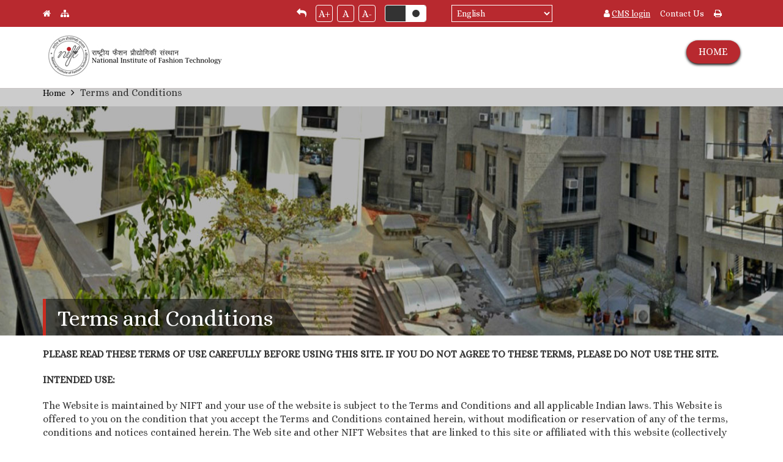

--- FILE ---
content_type: text/html; charset=UTF-8
request_url: https://www.nift.ac.in/raebareli/termsandcondition
body_size: 49420
content:


<!-- THEME DEBUG -->
<!-- THEME HOOK: 'html' -->
<!-- FILE NAME SUGGESTIONS:
   * html--node--115.html.twig
   * html--node--%.html.twig
   x html--node.html.twig
   * html.html.twig
-->
<!-- BEGIN OUTPUT from 'sites/raebareli/themes/nift/templates/system/html--node.html.twig' -->
<!DOCTYPE html>
<html lang="en" dir="ltr" prefix="content: http://purl.org/rss/1.0/modules/content/  dc: http://purl.org/dc/terms/  foaf: http://xmlns.com/foaf/0.1/  og: http://ogp.me/ns#  rdfs: http://www.w3.org/2000/01/rdf-schema#  schema: http://schema.org/  sioc: http://rdfs.org/sioc/ns#  sioct: http://rdfs.org/sioc/types#  skos: http://www.w3.org/2004/02/skos/core#  xsd: http://www.w3.org/2001/XMLSchema# ">
  <head>
    <meta charset="utf-8">
    <meta name="description" content="">
    <meta name="viewport" content="width=device-width, initial-scale=1">

    <meta charset="utf-8" />
<script>(function(i,s,o,g,r,a,m){i["GoogleAnalyticsObject"]=r;i[r]=i[r]||function(){(i[r].q=i[r].q||[]).push(arguments)},i[r].l=1*new Date();a=s.createElement(o),m=s.getElementsByTagName(o)[0];a.async=1;a.src=g;m.parentNode.insertBefore(a,m)})(window,document,"script","https://www.google-analytics.com/analytics.js","ga");ga("create", "UA-110879801-1", {"cookieDomain":"auto"});ga("set", "anonymizeIp", true);ga("send", "pageview");</script>
<meta name="Generator" content="Drupal 8 (https://www.drupal.org)" />
<meta name="MobileOptimized" content="width" />
<meta name="HandheldFriendly" content="true" />
<meta name="viewport" content="width=device-width, initial-scale=1.0" />
<link rel="shortcut icon" href="/raebareli/sites/raebareli/files/favicon.png" type="image/png" />
<link rel="alternate" hreflang="en" href="https://www.nift.ac.in/raebareli/termsandcondition" />
<link rel="alternate" hreflang="hi" href="https://www.nift.ac.in/raebareli/hi/termsandcondition" />
<link rel="canonical" href="/raebareli/srinagar/kannur/patna/patna/chennai/kangra/gandhinagar/shillong/shillong/shillong/chennai/kangra/jodhpur/bhopal/kannur/chennai/kangra/gandhinagar/delhi/kannur/bengaluru/delhi/termsandcondition" />
<link rel="shortlink" href="/raebareli/srinagar/kannur/patna/patna/chennai/kangra/gandhinagar/shillong/shillong/shillong/chennai/kangra/jodhpur/bhopal/kannur/chennai/kangra/gandhinagar/delhi/kannur/bengaluru/delhi/node/115" />
<link rel="revision" href="/raebareli/srinagar/kannur/patna/patna/chennai/kangra/gandhinagar/shillong/shillong/shillong/chennai/kangra/jodhpur/bhopal/kannur/chennai/kangra/gandhinagar/delhi/kannur/bengaluru/delhi/termsandcondition" />

    <title>Terms and Conditions | Raebareli</title>
    <link rel="apple-touch-icon" href="apple-touch-icon.png">

    <link rel="stylesheet" href="/raebareli/core/themes/stable/css/system/components/ajax-progress.module.css?t5aefh" media="all" />
<link rel="stylesheet" href="/raebareli/core/themes/stable/css/system/components/align.module.css?t5aefh" media="all" />
<link rel="stylesheet" href="/raebareli/core/themes/stable/css/system/components/autocomplete-loading.module.css?t5aefh" media="all" />
<link rel="stylesheet" href="/raebareli/core/themes/stable/css/system/components/fieldgroup.module.css?t5aefh" media="all" />
<link rel="stylesheet" href="/raebareli/core/themes/stable/css/system/components/container-inline.module.css?t5aefh" media="all" />
<link rel="stylesheet" href="/raebareli/core/themes/stable/css/system/components/clearfix.module.css?t5aefh" media="all" />
<link rel="stylesheet" href="/raebareli/core/themes/stable/css/system/components/details.module.css?t5aefh" media="all" />
<link rel="stylesheet" href="/raebareli/core/themes/stable/css/system/components/hidden.module.css?t5aefh" media="all" />
<link rel="stylesheet" href="/raebareli/core/themes/stable/css/system/components/item-list.module.css?t5aefh" media="all" />
<link rel="stylesheet" href="/raebareli/core/themes/stable/css/system/components/js.module.css?t5aefh" media="all" />
<link rel="stylesheet" href="/raebareli/core/themes/stable/css/system/components/nowrap.module.css?t5aefh" media="all" />
<link rel="stylesheet" href="/raebareli/core/themes/stable/css/system/components/position-container.module.css?t5aefh" media="all" />
<link rel="stylesheet" href="/raebareli/core/themes/stable/css/system/components/progress.module.css?t5aefh" media="all" />
<link rel="stylesheet" href="/raebareli/core/themes/stable/css/system/components/reset-appearance.module.css?t5aefh" media="all" />
<link rel="stylesheet" href="/raebareli/core/themes/stable/css/system/components/resize.module.css?t5aefh" media="all" />
<link rel="stylesheet" href="/raebareli/core/themes/stable/css/system/components/sticky-header.module.css?t5aefh" media="all" />
<link rel="stylesheet" href="/raebareli/core/themes/stable/css/system/components/system-status-counter.css?t5aefh" media="all" />
<link rel="stylesheet" href="/raebareli/core/themes/stable/css/system/components/system-status-report-counters.css?t5aefh" media="all" />
<link rel="stylesheet" href="/raebareli/core/themes/stable/css/system/components/system-status-report-general-info.css?t5aefh" media="all" />
<link rel="stylesheet" href="/raebareli/core/themes/stable/css/system/components/tabledrag.module.css?t5aefh" media="all" />
<link rel="stylesheet" href="/raebareli/core/themes/stable/css/system/components/tablesort.module.css?t5aefh" media="all" />
<link rel="stylesheet" href="/raebareli/core/themes/stable/css/system/components/tree-child.module.css?t5aefh" media="all" />
<link rel="stylesheet" href="/raebareli/modules/contrib/lang_dropdown/css/lang_dropdown.css?t5aefh" media="all" />
<link rel="stylesheet" href="/raebareli/sites/raebareli/themes/nift/css/base/vendor.css?t5aefh" media="all" />
<link rel="stylesheet" href="/raebareli/sites/raebareli/themes/nift/css/base/main.css?t5aefh" media="all" />
<link rel="stylesheet" href="/raebareli/sites/raebareli/themes/nift/css/base/styles.css?t5aefh" media="all" />
<link rel="stylesheet" href="https://maxcdn.bootstrapcdn.com/font-awesome/4.7.0/css/font-awesome.min.css" media="all" />

    
<!--[if lte IE 8]>
<script src="/raebareli/core/assets/vendor/html5shiv/html5shiv.min.js?v=3.7.3"></script>
<![endif]-->

  </head>
  <body class = "body_class">
        <a href="#main-content" class="visually-hidden focusable">
      Skip to main content
    </a>
    
    

<!-- THEME DEBUG -->
<!-- THEME HOOK: 'page' -->
<!-- FILE NAME SUGGESTIONS:
   * page--termsandcondition.html.twig
   * page--node--115.html.twig
   * page--node--%.html.twig
   x page--node.html.twig
   * page.html.twig
-->
<!-- BEGIN OUTPUT from 'sites/raebareli/themes/nift/templates/system/page--node.html.twig' -->
<div id="content" class="nift-main-container container-fluid">
	<header>
		

<!-- THEME DEBUG -->
<!-- THEME HOOK: 'region' -->
<!-- FILE NAME SUGGESTIONS:
   x region--cmsheader.html.twig
   * region.html.twig
-->
<!-- BEGIN OUTPUT from 'sites/raebareli/themes/nift/templates/system/region--cmsheader.html.twig' -->
                <div class="section-container header-top container-fluid">
                <div class="container">
                    <div class="row header-top-row">

                    

<!-- THEME DEBUG -->
<!-- THEME HOOK: 'block' -->
<!-- FILE NAME SUGGESTIONS:
   * block--micrositeheadercontactblock.html.twig
   * block--nift-microsite-header-contact-block.html.twig
   * block--microsite-blocks.html.twig
   x block.html.twig
-->
<!-- BEGIN OUTPUT from 'core/themes/stable/templates/block/block.html.twig' -->
<div id="block-micrositeheadercontactblock">
  
    
      

<!-- THEME DEBUG -->
<!-- THEME HOOK: 'microsite_header_contact_block' -->
<!-- BEGIN OUTPUT from 'modules/custom/microsite_blocks/templates/block--microsite-header-contact.html.twig' -->
<div class="col-md-4 col-xs-1">
	<div class="info-section">
		<a href="/"><i class="fa fa-home" aria-hidden="true"></i></a><a class="hidden-sm hidden-xs"  href="#"><i class="fa fa-sitemap" aria-hidden="true"></i></a>
	</div>
</div>
<!-- END OUTPUT from 'modules/custom/microsite_blocks/templates/block--microsite-header-contact.html.twig' -->


  </div>

<!-- END OUTPUT from 'core/themes/stable/templates/block/block.html.twig' -->



<!-- THEME DEBUG -->
<!-- THEME HOOK: 'block' -->
<!-- FILE NAME SUGGESTIONS:
   * block--visibilityoptionsblock.html.twig
   * block--nift-visibility-options-block.html.twig
   * block--nift-blocks.html.twig
   x block.html.twig
-->
<!-- BEGIN OUTPUT from 'core/themes/stable/templates/block/block.html.twig' -->
<div id="block-visibilityoptionsblock">
  
    
      

<!-- THEME DEBUG -->
<!-- THEME HOOK: 'visibility_options_block' -->
<!-- BEGIN OUTPUT from 'modules/custom/nift_blocks_13-11-2017/templates/block--visibility-options.html.twig' -->

<div class="col-md-3 font-resize-sec-main">
	<div class="font-resize-sec">
		<div class="dropdown language-dropdown visible-sm">
                                    <button class="btn btn-primary dropdown-toggle" type="button" data-toggle="dropdown">Language <span class="caret"></span></button>
                                    <ul class="dropdown-menu">
                                        <li><a href="javascript:void(0)">English</a></li>
                                        <li><a href="javascript:void(0)">Hindi</a></li>
                                    </ul>
                                </div>
                                <a href="#pos-element" class="replay-ic hidden-sm"><i class="fa fa-reply" aria-hidden="true"></i></a>
                                <div class="font_size_custom">
                                    <a href="javascript:void(0)" class="increase">A+</a> 
	                                <a href="javascript:void(0)" class="resetMe">A</a> 
	                                <a href="javascript:void(0)" class="decrease">A-</a>
                                </div>
                                <div class="toggle-button">
                                    <input id="toggle-one" type="checkbox" checked="checked" data-toggle="toggle" data-on="<i class='fa fa-circle' aria-hidden='true'></i>" data-off="<i class='fa fa-circle' aria-hidden='true'></i>">
                                </div>
    </div>
    <div class="lan-mob"><i class="fa fa-globe" aria-hidden="true"></i></div>
</div>
<!-- END OUTPUT from 'modules/custom/nift_blocks_13-11-2017/templates/block--visibility-options.html.twig' -->


  </div>

<!-- END OUTPUT from 'core/themes/stable/templates/block/block.html.twig' -->



<!-- THEME DEBUG -->
<!-- THEME HOOK: 'block' -->
<!-- FILE NAME SUGGESTIONS:
   * block--languagedropdownswitcher.html.twig
   * block--language-dropdown-block--language-interface.html.twig
   * block--language-dropdown-block.html.twig
   x block--lang-dropdown.html.twig
   * block.html.twig
-->
<!-- BEGIN OUTPUT from 'sites/raebareli/themes/nift/templates/blocks/block--lang-dropdown.html.twig' -->
<div class="dropdown language-dropdown">
  
    
      

<!-- THEME DEBUG -->
<!-- THEME HOOK: 'form' -->
<!-- BEGIN OUTPUT from 'core/themes/stable/templates/form/form.html.twig' -->
<form class="lang-dropdown-form lang_dropdown_form language_interface" id="lang_dropdown_form_691ad6e68f1fd" data-drupal-selector="lang-dropdown-form" action="/raebareli/termsandcondition" method="post" accept-charset="UTF-8">
  

<!-- THEME DEBUG -->
<!-- THEME HOOK: 'form_element' -->
<!-- BEGIN OUTPUT from 'core/themes/stable/templates/form/form-element.html.twig' -->
<div class="js-form-item form-item js-form-type-select form-item-lang-dropdown-select js-form-item-lang-dropdown-select form-no-label">
      

<!-- THEME DEBUG -->
<!-- THEME HOOK: 'form_element_label' -->
<!-- BEGIN OUTPUT from 'core/themes/stable/templates/form/form-element-label.html.twig' -->
<label for="edit-lang-dropdown-select" class="visually-hidden">Select your language</label>
<!-- END OUTPUT from 'core/themes/stable/templates/form/form-element-label.html.twig' -->


        

<!-- THEME DEBUG -->
<!-- THEME HOOK: 'select' -->
<!-- BEGIN OUTPUT from 'core/themes/stable/templates/form/select.html.twig' -->
<select style="width:165px" class="lang-dropdown-select-element form-select" id="lang-dropdown-select-691ad6e68f1fd" data-drupal-selector="edit-lang-dropdown-select" name="lang_dropdown_select"><option value="en" selected="selected">English</option><option value="hi">हिंदी	</option><option value="te">తెలుగు</option><option value="bn">বাঙালি</option><option value="gu">ગુજરાતી</option><option value="kn">ಕನ್ನಡ</option><option value="ml">മലയാളം</option><option value="mr">मराठी</option><option value="ta">தமிழ்</option><option value="ur">اردو</option></select>
<!-- END OUTPUT from 'core/themes/stable/templates/form/select.html.twig' -->


        </div>

<!-- END OUTPUT from 'core/themes/stable/templates/form/form-element.html.twig' -->



<!-- THEME DEBUG -->
<!-- THEME HOOK: 'input__hidden' -->
<!-- FILE NAME SUGGESTIONS:
   * input--hidden.html.twig
   x input.html.twig
-->
<!-- BEGIN OUTPUT from 'core/themes/stable/templates/form/input.html.twig' -->
<input data-drupal-selector="edit-en" type="hidden" name="en" value="/raebareli/srinagar/kannur/patna/patna/chennai/kangra/gandhinagar/shillong/shillong/shillong/chennai/kangra/jodhpur/bhopal/kannur/chennai/kangra/gandhinagar/delhi/kannur/bengaluru/delhi/termsandcondition" />

<!-- END OUTPUT from 'core/themes/stable/templates/form/input.html.twig' -->



<!-- THEME DEBUG -->
<!-- THEME HOOK: 'input__hidden' -->
<!-- FILE NAME SUGGESTIONS:
   * input--hidden.html.twig
   x input.html.twig
-->
<!-- BEGIN OUTPUT from 'core/themes/stable/templates/form/input.html.twig' -->
<input data-drupal-selector="edit-hi" type="hidden" name="hi" value="/raebareli/srinagar/kannur/patna/patna/chennai/kangra/gandhinagar/shillong/shillong/shillong/chennai/kangra/jodhpur/bhopal/kannur/chennai/kangra/gandhinagar/delhi/kannur/bengaluru/delhi/hi/termsandcondition" />

<!-- END OUTPUT from 'core/themes/stable/templates/form/input.html.twig' -->



<!-- THEME DEBUG -->
<!-- THEME HOOK: 'input__hidden' -->
<!-- FILE NAME SUGGESTIONS:
   * input--hidden.html.twig
   x input.html.twig
-->
<!-- BEGIN OUTPUT from 'core/themes/stable/templates/form/input.html.twig' -->
<input data-drupal-selector="edit-te" type="hidden" name="te" value="/raebareli/srinagar/kannur/patna/patna/chennai/kangra/gandhinagar/shillong/shillong/shillong/chennai/kangra/jodhpur/bhopal/kannur/chennai/kangra/gandhinagar/delhi/kannur/bengaluru/delhi/te/node/115" />

<!-- END OUTPUT from 'core/themes/stable/templates/form/input.html.twig' -->



<!-- THEME DEBUG -->
<!-- THEME HOOK: 'input__hidden' -->
<!-- FILE NAME SUGGESTIONS:
   * input--hidden.html.twig
   x input.html.twig
-->
<!-- BEGIN OUTPUT from 'core/themes/stable/templates/form/input.html.twig' -->
<input data-drupal-selector="edit-bn" type="hidden" name="bn" value="/raebareli/srinagar/kannur/patna/patna/chennai/kangra/gandhinagar/shillong/shillong/shillong/chennai/kangra/jodhpur/bhopal/kannur/chennai/kangra/gandhinagar/delhi/kannur/bengaluru/delhi/bn/node/115" />

<!-- END OUTPUT from 'core/themes/stable/templates/form/input.html.twig' -->



<!-- THEME DEBUG -->
<!-- THEME HOOK: 'input__hidden' -->
<!-- FILE NAME SUGGESTIONS:
   * input--hidden.html.twig
   x input.html.twig
-->
<!-- BEGIN OUTPUT from 'core/themes/stable/templates/form/input.html.twig' -->
<input data-drupal-selector="edit-gu" type="hidden" name="gu" value="/raebareli/srinagar/kannur/patna/patna/chennai/kangra/gandhinagar/shillong/shillong/shillong/chennai/kangra/jodhpur/bhopal/kannur/chennai/kangra/gandhinagar/delhi/kannur/bengaluru/delhi/gu/node/115" />

<!-- END OUTPUT from 'core/themes/stable/templates/form/input.html.twig' -->



<!-- THEME DEBUG -->
<!-- THEME HOOK: 'input__hidden' -->
<!-- FILE NAME SUGGESTIONS:
   * input--hidden.html.twig
   x input.html.twig
-->
<!-- BEGIN OUTPUT from 'core/themes/stable/templates/form/input.html.twig' -->
<input data-drupal-selector="edit-kn" type="hidden" name="kn" value="/raebareli/srinagar/kannur/patna/patna/chennai/kangra/gandhinagar/shillong/shillong/shillong/chennai/kangra/jodhpur/bhopal/kannur/chennai/kangra/gandhinagar/delhi/kannur/bengaluru/delhi/kn/node/115" />

<!-- END OUTPUT from 'core/themes/stable/templates/form/input.html.twig' -->



<!-- THEME DEBUG -->
<!-- THEME HOOK: 'input__hidden' -->
<!-- FILE NAME SUGGESTIONS:
   * input--hidden.html.twig
   x input.html.twig
-->
<!-- BEGIN OUTPUT from 'core/themes/stable/templates/form/input.html.twig' -->
<input data-drupal-selector="edit-ml" type="hidden" name="ml" value="/raebareli/srinagar/kannur/patna/patna/chennai/kangra/gandhinagar/shillong/shillong/shillong/chennai/kangra/jodhpur/bhopal/kannur/chennai/kangra/gandhinagar/delhi/kannur/bengaluru/delhi/ml/node/115" />

<!-- END OUTPUT from 'core/themes/stable/templates/form/input.html.twig' -->



<!-- THEME DEBUG -->
<!-- THEME HOOK: 'input__hidden' -->
<!-- FILE NAME SUGGESTIONS:
   * input--hidden.html.twig
   x input.html.twig
-->
<!-- BEGIN OUTPUT from 'core/themes/stable/templates/form/input.html.twig' -->
<input data-drupal-selector="edit-mr" type="hidden" name="mr" value="/raebareli/srinagar/kannur/patna/patna/chennai/kangra/gandhinagar/shillong/shillong/shillong/chennai/kangra/jodhpur/bhopal/kannur/chennai/kangra/gandhinagar/delhi/kannur/bengaluru/delhi/mr/node/115" />

<!-- END OUTPUT from 'core/themes/stable/templates/form/input.html.twig' -->



<!-- THEME DEBUG -->
<!-- THEME HOOK: 'input__hidden' -->
<!-- FILE NAME SUGGESTIONS:
   * input--hidden.html.twig
   x input.html.twig
-->
<!-- BEGIN OUTPUT from 'core/themes/stable/templates/form/input.html.twig' -->
<input data-drupal-selector="edit-ta" type="hidden" name="ta" value="/raebareli/srinagar/kannur/patna/patna/chennai/kangra/gandhinagar/shillong/shillong/shillong/chennai/kangra/jodhpur/bhopal/kannur/chennai/kangra/gandhinagar/delhi/kannur/bengaluru/delhi/ta/node/115" />

<!-- END OUTPUT from 'core/themes/stable/templates/form/input.html.twig' -->



<!-- THEME DEBUG -->
<!-- THEME HOOK: 'input__hidden' -->
<!-- FILE NAME SUGGESTIONS:
   * input--hidden.html.twig
   x input.html.twig
-->
<!-- BEGIN OUTPUT from 'core/themes/stable/templates/form/input.html.twig' -->
<input data-drupal-selector="edit-ur" type="hidden" name="ur" value="/raebareli/srinagar/kannur/patna/patna/chennai/kangra/gandhinagar/shillong/shillong/shillong/chennai/kangra/jodhpur/bhopal/kannur/chennai/kangra/gandhinagar/delhi/kannur/bengaluru/delhi/ur/node/115" />

<!-- END OUTPUT from 'core/themes/stable/templates/form/input.html.twig' -->

<noscript><div>

<!-- THEME DEBUG -->
<!-- THEME HOOK: 'input__submit' -->
<!-- FILE NAME SUGGESTIONS:
   * input--submit.html.twig
   x input.html.twig
-->
<!-- BEGIN OUTPUT from 'core/themes/stable/templates/form/input.html.twig' -->
<input data-drupal-selector="edit-submit" type="submit" id="edit-submit" name="op" value="Go" class="button js-form-submit form-submit" />

<!-- END OUTPUT from 'core/themes/stable/templates/form/input.html.twig' -->

</div></noscript>

<!-- THEME DEBUG -->
<!-- THEME HOOK: 'input__hidden' -->
<!-- FILE NAME SUGGESTIONS:
   * input--hidden.html.twig
   x input.html.twig
-->
<!-- BEGIN OUTPUT from 'core/themes/stable/templates/form/input.html.twig' -->
<input data-drupal-selector="form-awkah7fon2a1j1obcwzbaymuunl-bhjweh7vku-dt50" type="hidden" name="form_build_id" value="form-aWkAH7FoN2a1j1OBCWZBaYmUunl-bHJweh7vku-dt50" />

<!-- END OUTPUT from 'core/themes/stable/templates/form/input.html.twig' -->



<!-- THEME DEBUG -->
<!-- THEME HOOK: 'input__hidden' -->
<!-- FILE NAME SUGGESTIONS:
   * input--hidden.html.twig
   x input.html.twig
-->
<!-- BEGIN OUTPUT from 'core/themes/stable/templates/form/input.html.twig' -->
<input data-drupal-selector="edit-lang-dropdown-form" type="hidden" name="form_id" value="lang_dropdown_form" />

<!-- END OUTPUT from 'core/themes/stable/templates/form/input.html.twig' -->


</form>

<!-- END OUTPUT from 'core/themes/stable/templates/form/form.html.twig' -->


  </div>

<!-- END OUTPUT from 'sites/raebareli/themes/nift/templates/blocks/block--lang-dropdown.html.twig' -->



<!-- THEME DEBUG -->
<!-- THEME HOOK: 'block' -->
<!-- FILE NAME SUGGESTIONS:
   * block--cmsoptionsblock.html.twig
   * block--nift-cms-options-block.html.twig
   * block--nift-blocks.html.twig
   x block.html.twig
-->
<!-- BEGIN OUTPUT from 'core/themes/stable/templates/block/block.html.twig' -->
<div id="block-cmsoptionsblock">
  
    
      

<!-- THEME DEBUG -->
<!-- THEME HOOK: 'cms_options_block' -->
<!-- BEGIN OUTPUT from 'modules/custom/nift_blocks_13-11-2017/templates/block--cms-options.html.twig' -->
<div class="col-md-3 hidden-sm hidden-xs">
	<div class="hd-top-contact-sec">

		<a href="/user/login" target="_blank" class="login-link">
      		<i class="fa fa-user" aria-hidden="true"></i> <span>CMS login</span>
        </a>
		        <a href="contactus">Contact Us</a>
		        <a href="javascript:void(0)" onclick="print_content()"><i class="fa fa-print" aria-hidden="true"></i></a>
    </div>
</div>
<!-- END OUTPUT from 'modules/custom/nift_blocks_13-11-2017/templates/block--cms-options.html.twig' -->


  </div>

<!-- END OUTPUT from 'core/themes/stable/templates/block/block.html.twig' -->


                        
                  </div>
               </div>
            </div>
    
<!-- END OUTPUT from 'sites/raebareli/themes/nift/templates/system/region--cmsheader.html.twig' -->


		

<!-- THEME DEBUG -->
<!-- THEME HOOK: 'region' -->
<!-- FILE NAME SUGGESTIONS:
   x region--header.html.twig
   * region.html.twig
-->
<!-- BEGIN OUTPUT from 'sites/raebareli/themes/nift/templates/system/region--header.html.twig' -->
                <div id="header-menu"  class="section-container header-menu container-fluid">
            <div class="container">
                <div class="row main-header-row top_header">
                    

<!-- THEME DEBUG -->
<!-- THEME HOOK: 'block' -->
<!-- FILE NAME SUGGESTIONS:
   * block--nift-branding.html.twig
   x block--system-branding-block.html.twig
   * block--system.html.twig
   * block.html.twig
-->
<!-- BEGIN OUTPUT from 'sites/raebareli/themes/nift/templates/blocks/block--system-branding-block.html.twig' -->
<div id="block-nift-branding">
  
    
      <div class="col-md-3 brand-logo campus-title">
              <a href="/raebareli/" title="Home" rel="home">
          <img class="img-responsive" src="/raebareli/sites/raebareli/themes/nift/logo.svg" alt="Home"/>
        </a>
                        </div>
    <div class="pull-right"><a href="/" class="button-red button-red-home">HOME</a></div>
    </div>

<!-- END OUTPUT from 'sites/raebareli/themes/nift/templates/blocks/block--system-branding-block.html.twig' -->


                </div>
            </div>
        </div>
    
<!-- END OUTPUT from 'sites/raebareli/themes/nift/templates/system/region--header.html.twig' -->


	</header>
	
	

<!-- THEME DEBUG -->
<!-- THEME HOOK: 'region' -->
<!-- FILE NAME SUGGESTIONS:
   x region--nodecontent.html.twig
   * region.html.twig
-->
<!-- BEGIN OUTPUT from 'sites/raebareli/themes/nift/templates/system/region--nodecontent.html.twig' -->
                <div class="content-container">
            <div class="section-container container-fluid">
                

<!-- THEME DEBUG -->
<!-- THEME HOOK: 'block' -->
<!-- FILE NAME SUGGESTIONS:
   * block--breadcrumbs-5.html.twig
   * block--system-breadcrumb-block.html.twig
   * block--system.html.twig
   x block.html.twig
-->
<!-- BEGIN OUTPUT from 'core/themes/stable/templates/block/block.html.twig' -->
<div id="block-breadcrumbs-5">
  
    
      

<!-- THEME DEBUG -->
<!-- THEME HOOK: 'breadcrumb' -->
<!-- BEGIN OUTPUT from 'sites/raebareli/themes/nift/templates/system/breadcrumb.html.twig' -->
   
    
	<div class="breadcrumbs">
		<div class="container">
			<h2 id="system-breadcrumb" class="visually-hidden">Breadcrumb</h2>
			<ol class="breadcrumb">
									<li>
													<a href="/raebareli/">Home</a>
						          			</li>
        							<li>
						              				Terms and Conditions
            			          			</li>
        		        	</ol>
        </div>
      </div>

<!-- END OUTPUT from 'sites/raebareli/themes/nift/templates/system/breadcrumb.html.twig' -->


  </div>

<!-- END OUTPUT from 'core/themes/stable/templates/block/block.html.twig' -->



<!-- THEME DEBUG -->
<!-- THEME HOOK: 'block' -->
<!-- FILE NAME SUGGESTIONS:
   * block--pagetitle-5.html.twig
   * block--page-title-block.html.twig
   * block--core.html.twig
   x block.html.twig
-->
<!-- BEGIN OUTPUT from 'core/themes/stable/templates/block/block.html.twig' -->
<div id="block-pagetitle-5">
  
    
      

<!-- THEME DEBUG -->
<!-- THEME HOOK: 'page_title' -->
<!-- BEGIN OUTPUT from 'sites/raebareli/themes/nift/templates/content/page-title.html.twig' -->
        <div class="banner-alt">
        <img class="img-responsive" src="/sites/raebareli/themes/nift/images/banner-static-page.jpg">
        <div class="container">
        
                            <div class="banner-title">
                    <h3>

<!-- THEME DEBUG -->
<!-- THEME HOOK: 'field' -->
<!-- FILE NAME SUGGESTIONS:
   * field--node--title--page.html.twig
   x field--node--title.html.twig
   * field--node--page.html.twig
   * field--title.html.twig
   * field--string.html.twig
   * field.html.twig
-->
<!-- BEGIN OUTPUT from 'core/themes/stable/templates/field/field--node--title.html.twig' -->
<span property="schema:name">Terms and Conditions</span>

<!-- END OUTPUT from 'core/themes/stable/templates/field/field--node--title.html.twig' -->

</h3>
                </div>
                    
        </div>
    </div>

<!-- END OUTPUT from 'sites/raebareli/themes/nift/templates/content/page-title.html.twig' -->


  </div>

<!-- END OUTPUT from 'core/themes/stable/templates/block/block.html.twig' -->



<!-- THEME DEBUG -->
<!-- THEME HOOK: 'block' -->
<!-- FILE NAME SUGGESTIONS:
   * block--mainpagecontent-4.html.twig
   * block--system-main-block.html.twig
   * block--system.html.twig
   x block.html.twig
-->
<!-- BEGIN OUTPUT from 'core/themes/stable/templates/block/block.html.twig' -->
<div id="block-mainpagecontent-4">
  
    
      

<!-- THEME DEBUG -->
<!-- THEME HOOK: 'node' -->
<!-- FILE NAME SUGGESTIONS:
   * node--termsandcondition.html.twig
   * node--115--full.html.twig
   * node--115.html.twig
   x node--page--full.html.twig
   * node--page.html.twig
   * node--full.html.twig
   * node.html.twig
-->
<!-- BEGIN OUTPUT from 'sites/raebareli/themes/nift/templates/node/node--page--full.html.twig' -->
    
    <div data-history-node-id="115" role="article" about="/raebareli/srinagar/kannur/patna/patna/chennai/kangra/gandhinagar/shillong/shillong/shillong/chennai/kangra/jodhpur/bhopal/kannur/chennai/kangra/gandhinagar/delhi/kannur/bengaluru/delhi/termsandcondition" typeof="schema:WebPage" class="container">

        <div class="static-content">
            

<!-- THEME DEBUG -->
<!-- THEME HOOK: 'field' -->
<!-- FILE NAME SUGGESTIONS:
   * field--node--body--page.html.twig
   * field--node--body.html.twig
   * field--node--page.html.twig
   * field--body.html.twig
   * field--text-with-summary.html.twig
   x field.html.twig
-->
<!-- BEGIN OUTPUT from 'core/themes/stable/templates/field/field.html.twig' -->

            <div property="schema:text"><p><strong>PLEASE READ THESE TERMS OF USE CAREFULLY BEFORE USING THIS SITE. IF YOU DO NOT AGREE TO THESE TERMS, PLEASE DO NOT USE THE SITE.</strong></p>

<p><strong>INTENDED USE: </strong></p>

<p>The Website is maintained by NIFT and your use of the website is subject to the Terms and Conditions and all applicable Indian laws. This Website is offered to you on the condition that you accept the Terms and Conditions contained herein, without modification or reservation of any of the terms, conditions and notices contained herein. The Web site and other NIFT Websites that are linked to this site or affiliated with this website (collectively "the Site") and all the information, communications, software, scripting, photos, text, video, graphics, music, sounds, images and other materials and services found on the website (collectively "Content"), is intended for the lawful use of NIFT Community, prospective Students, Employees and members of the general public. The Website is controlled and operated in whole and/or in part by NIFT through its Web Site Coordinator(s) from its different Centers within India. NIFT makes no representation that these materials are appropriate or available for use in other locations. Those who access the Website from other locations do so at their own risk and are responsible for compliance with applicable local laws. Visitors acknowledge that in the larger interest of technical and content security, NIFT reserves the right in its sole discretion to refuse or terminate access to the website by any person at any time without assigning any cause.</p>
</div>
      
<!-- END OUTPUT from 'core/themes/stable/templates/field/field.html.twig' -->


        </div>

    </div>
<!-- END OUTPUT from 'sites/raebareli/themes/nift/templates/node/node--page--full.html.twig' -->


  </div>

<!-- END OUTPUT from 'core/themes/stable/templates/block/block.html.twig' -->


            </div>
        </div>
    
<!-- END OUTPUT from 'sites/raebareli/themes/nift/templates/system/region--nodecontent.html.twig' -->


    
	<footer>
	    

<!-- THEME DEBUG -->
<!-- THEME HOOK: 'region' -->
<!-- FILE NAME SUGGESTIONS:
   x region--footer.html.twig
   * region.html.twig
-->
<!-- BEGIN OUTPUT from 'sites/raebareli/themes/nift/templates/system/region--footer.html.twig' -->
                <div class="section-container footer container-fluid">
            <div class="container">
                <div class="row">
                    

<!-- THEME DEBUG -->
<!-- THEME HOOK: 'block' -->
<!-- FILE NAME SUGGESTIONS:
   x block--footeraddress.html.twig
   * block--block-content--b84c5581-f5af-4295-85a0-9527da4e5c83.html.twig
   * block--block-content.html.twig
   * block--bundle--basic.html.twig
   * block--block-content.html.twig
   * block.html.twig
-->
<!-- BEGIN OUTPUT from 'sites/raebareli/themes/nift/templates/blocks/block--footeraddress.html.twig' -->
        
    <div id="block-footeraddress" class="col-md-3 col-sm-12 brand-address">
            
                            
            
                            

<!-- THEME DEBUG -->
<!-- THEME HOOK: 'field' -->
<!-- FILE NAME SUGGESTIONS:
   * field--block-content--body--basic.html.twig
   * field--block-content--body.html.twig
   * field--block-content--basic.html.twig
   * field--body.html.twig
   * field--text-with-summary.html.twig
   x field.html.twig
-->
<!-- BEGIN OUTPUT from 'core/themes/stable/templates/field/field.html.twig' -->

            <div><p><img alt="Image removed." data-entity-type="file" data-entity-uuid="7f0bb310-d073-4dd2-a9fd-199dc9c6998c" src="/raebareli/srinagar/kannur/patna/patna/chennai/kangra/gandhinagar/shillong/shillong/shillong/chennai/kangra/jodhpur/bhopal/kannur/chennai/kangra/gandhinagar/delhi/kannur/bengaluru/delhi/sites/raebareli/files/inline-images/logo_1_0.png" title="This image has been removed. For security reasons, only images from the local domain are allowed." height="16" width="16" class="filter-image-invalid" /></p>

<p>National Institute of Fashion Technology<br />
Doorbhash Nagar, Sector - II,<br />
Raebareli, INDIA 229010</p>

<p>Tel: +91-535-2702422/31</p>
</div>
      
<!-- END OUTPUT from 'core/themes/stable/templates/field/field.html.twig' -->


                </div>

<!-- END OUTPUT from 'sites/raebareli/themes/nift/templates/blocks/block--footeraddress.html.twig' -->



<!-- THEME DEBUG -->
<!-- THEME HOOK: 'block' -->
<!-- FILE NAME SUGGESTIONS:
   * block--quicklinks.html.twig
   x block--system-menu-block--quick-links.html.twig
   * block--system-menu-block.html.twig
   * block--system.html.twig
   * block.html.twig
-->
<!-- BEGIN OUTPUT from 'sites/raebareli/themes/nift/templates/blocks/block--system-menu-block--quick-links.html.twig' -->
        <div id="block-quicklinks" class="col-md-9 col-sm-12">
      
              <h3 class="quick-link-hd">Quick Links</h3>
            

      <div class="row">
                      

<!-- THEME DEBUG -->
<!-- THEME HOOK: 'menu__quick_links' -->
<!-- FILE NAME SUGGESTIONS:
   x menu--quick-links.html.twig
   x menu--quick-links.html.twig
   * menu.html.twig
-->
<!-- BEGIN OUTPUT from 'sites/raebareli/themes/nift/templates/menu/menu--quick-links.html.twig' -->
    

    
    
                
                  
        
                              
                                      
                  <div class="col-md-3">
            <ul>
        
                              <li>
              <a href="/raebareli/bhubaneswar/kolkata/bhopal/jodhpur/chennai/raebareli/academic-calender" data-drupal-link-system-path="node/572">Academic Calendar</a>
            </li>
                                        <li>
              <a href="/raebareli/bhubaneswar/kolkata/bhopal/jodhpur/chennai/raebareli/circulars" data-drupal-link-system-path="node/118">Circulars/Office Memorandums</a>
            </li>
                                        <li>
              <a href="/raebareli/bhubaneswar/kolkata/bhopal/jodhpur/chennai/raebareli/careers" data-drupal-link-system-path="node/306">Careers@NIFT Raebareli</a>
            </li>
                  

                    </ul>
          </div>
                
          
                                                    
                                      
                  <div class="col-md-3">
            <ul>
        
                              <li>
              <a href="/raebareli/bhubaneswar/kolkata/bhopal/jodhpur/chennai/raebareli/tenders" data-drupal-link-system-path="node/279">Tenders</a>
            </li>
                                        <li>
              <a href="/raebareli/bhubaneswar/kolkata/bhopal/jodhpur/chennai/raebareli/acsetup" data-drupal-link-system-path="node/308">Academic Setup</a>
            </li>
                                        <li>
              <a href="/raebareli/bhubaneswar/kolkata/bhopal/jodhpur/chennai/raebareli/adsetup" data-drupal-link-system-path="node/309">Administrative Team</a>
            </li>
                                        <li>
              <a href="/raebareli/bhubaneswar/kolkata/bhopal/jodhpur/chennai/raebareli/raebareli/node/665">Newsletter</a>
            </li>
                  

                    </ul>
          </div>
                
          
                                                    
                                      
                  <div class="col-md-3">
            <ul>
        
                              <li>
              <a href="/raebareli/bhubaneswar/kolkata/bhopal/jodhpur/chennai/raebareli/student-affairs" data-drupal-link-system-path="node/299">Student Affairs</a>
            </li>
                                        <li>
              <a href="/raebareli/bhubaneswar/kolkata/bhopal/jodhpur/chennai/raebareli/icc" data-drupal-link-system-path="node/310">Internal Complaints Committee (ICC)</a>
            </li>
                                        <li>
              <a href="/raebareli/bhubaneswar/kolkata/bhopal/jodhpur/chennai/raebareli/node/695" data-drupal-link-system-path="node/695">Official Language Corner</a>
            </li>
                  

                    </ul>
          </div>
                
          
                                                    
                                      
                  <div class="col-md-3">
            <ul>
        
                              <li>
              <a href="/raebareli/bhubaneswar/kolkata/bhopal/jodhpur/chennai/raebareli/rtiact" data-drupal-link-system-path="node/155">RTI Act</a>
            </li>
                                        <li>
              <a href="/raebareli/bhubaneswar/kolkata/bhopal/jodhpur/chennai/raebareli/FAQs" data-drupal-link-system-path="node/88">FAQs</a>
            </li>
                                        <li>
              <a href="/raebareli/bhubaneswar/kolkata/bhopal/jodhpur/chennai/raebareli/downloads" data-drupal-link-system-path="node/121">Downloads</a>
            </li>
                  

                    </ul>
          </div>
                
          
                              

                  
                
          

    
<!-- END OUTPUT from 'sites/raebareli/themes/nift/templates/menu/menu--quick-links.html.twig' -->


                </div>
    </div>

<!-- END OUTPUT from 'sites/raebareli/themes/nift/templates/blocks/block--system-menu-block--quick-links.html.twig' -->



<!-- THEME DEBUG -->
<!-- THEME HOOK: 'block' -->
<!-- FILE NAME SUGGESTIONS:
   * block--footervalidatorlogos.html.twig
   * block--block-content--086ff17b-36f1-4483-8a7e-76c1600e8100.html.twig
   * block--block-content.html.twig
   x block--bundle--footer-logos.html.twig
   * block--block-content.html.twig
   * block.html.twig
-->
<!-- BEGIN OUTPUT from 'sites/raebareli/themes/nift/templates/blocks/block--bundle--footer-logos.html.twig' -->
<div class="col-md-6">
    <div class="footer_logos">
        

<!-- THEME DEBUG -->
<!-- THEME HOOK: 'field' -->
<!-- FILE NAME SUGGESTIONS:
   * field--block-content--field-logos-and-urls--footer-logos.html.twig
   x field--block-content--field-logos-and-urls.html.twig
   * field--block-content--footer-logos.html.twig
   * field--field-logos-and-urls.html.twig
   * field--field-collection.html.twig
   * field.html.twig
-->
<!-- BEGIN OUTPUT from 'sites/raebareli/themes/nift/templates/field/field--block-content--field-logos-and-urls.html.twig' -->
<ul>
			

<!-- THEME DEBUG -->
<!-- THEME HOOK: 'field_collection_item' -->
<!-- FILE NAME SUGGESTIONS:
   * field-collection-item--6--full.html.twig
   * field-collection-item--6.html.twig
   x field-collection-item--field-logos-and-urls--full.html.twig
   * field-collection-item--field-logos-and-urls.html.twig
   * field-collection-item--full.html.twig
   * field-collection-item.html.twig
-->
<!-- BEGIN OUTPUT from 'sites/raebareli/themes/nift/templates/field/field-collection-item--field-logos-and-urls--full.html.twig' -->
<li>
	<a target="_blank" href="https://validator.w3.org/nu/?doc=https%3A%2F%2Fwww.nift.ac.in%2F">
	    

<!-- THEME DEBUG -->
<!-- THEME HOOK: 'image_formatter' -->
<!-- BEGIN OUTPUT from 'core/themes/stable/templates/field/image-formatter.html.twig' -->
  

<!-- THEME DEBUG -->
<!-- THEME HOOK: 'image' -->
<!-- BEGIN OUTPUT from 'sites/raebareli/themes/nift/templates/image.html.twig' -->
        <img src="/raebareli/srinagar/kannur/patna/patna/chennai/kangra/gandhinagar/shillong/shillong/shillong/chennai/kangra/jodhpur/bhopal/kannur/chennai/kangra/gandhinagar/delhi/kannur/bengaluru/delhi/sites/raebareli/files/2018-03/45px-W3C-html5.png" width="132" height="45" alt="HTML validator" title="HTML validator" typeof="foaf:Image" class="img-responsive" />

<!-- END OUTPUT from 'sites/raebareli/themes/nift/templates/image.html.twig' -->



<!-- END OUTPUT from 'core/themes/stable/templates/field/image-formatter.html.twig' -->


	</a>
</li>
<!-- END OUTPUT from 'sites/raebareli/themes/nift/templates/field/field-collection-item--field-logos-and-urls--full.html.twig' -->


			

<!-- THEME DEBUG -->
<!-- THEME HOOK: 'field_collection_item' -->
<!-- FILE NAME SUGGESTIONS:
   * field-collection-item--7--full.html.twig
   * field-collection-item--7.html.twig
   x field-collection-item--field-logos-and-urls--full.html.twig
   * field-collection-item--field-logos-and-urls.html.twig
   * field-collection-item--full.html.twig
   * field-collection-item.html.twig
-->
<!-- BEGIN OUTPUT from 'sites/raebareli/themes/nift/templates/field/field-collection-item--field-logos-and-urls--full.html.twig' -->
<li>
	<a target="_blank" href="">
	    

<!-- THEME DEBUG -->
<!-- THEME HOOK: 'image_formatter' -->
<!-- BEGIN OUTPUT from 'core/themes/stable/templates/field/image-formatter.html.twig' -->
  

<!-- THEME DEBUG -->
<!-- THEME HOOK: 'image' -->
<!-- BEGIN OUTPUT from 'sites/raebareli/themes/nift/templates/image.html.twig' -->
        <img src="/raebareli/srinagar/kannur/patna/patna/chennai/kangra/gandhinagar/shillong/shillong/shillong/chennai/kangra/jodhpur/bhopal/kannur/chennai/kangra/gandhinagar/delhi/kannur/bengaluru/delhi/sites/raebareli/files/2018-03/45px-W3C-css.png" width="132" height="45" alt="CSS validator" title="CSS validator" typeof="foaf:Image" class="img-responsive" />

<!-- END OUTPUT from 'sites/raebareli/themes/nift/templates/image.html.twig' -->



<!-- END OUTPUT from 'core/themes/stable/templates/field/image-formatter.html.twig' -->


	</a>
</li>
<!-- END OUTPUT from 'sites/raebareli/themes/nift/templates/field/field-collection-item--field-logos-and-urls--full.html.twig' -->


	</ul>
<!-- END OUTPUT from 'sites/raebareli/themes/nift/templates/field/field--block-content--field-logos-and-urls.html.twig' -->


    </div>
</div>
<!-- END OUTPUT from 'sites/raebareli/themes/nift/templates/blocks/block--bundle--footer-logos.html.twig' -->


                </div>
            </div>
        </div>
    
<!-- END OUTPUT from 'sites/raebareli/themes/nift/templates/system/region--footer.html.twig' -->


	    

<!-- THEME DEBUG -->
<!-- THEME HOOK: 'region' -->
<!-- FILE NAME SUGGESTIONS:
   x region--footerbottom.html.twig
   * region.html.twig
-->
<!-- BEGIN OUTPUT from 'sites/raebareli/themes/nift/templates/system/region--footerbottom.html.twig' -->
                <div class="section-container footer footer2 container-fluid">
            <div class="container">
                <div class="row">
                    

<!-- THEME DEBUG -->
<!-- THEME HOOK: 'block' -->
<!-- FILE NAME SUGGESTIONS:
   x block--copyright.html.twig
   * block--block-content--c2645388-73cb-4c32-b2b2-fb825f3d4fb7.html.twig
   * block--block-content.html.twig
   * block--bundle--basic.html.twig
   * block--block-content.html.twig
   * block.html.twig
-->
<!-- BEGIN OUTPUT from 'sites/raebareli/themes/nift/templates/blocks/block--copyright.html.twig' -->
<div id="block-copyright" class="col-md-5">
  
    
      

<!-- THEME DEBUG -->
<!-- THEME HOOK: 'field' -->
<!-- FILE NAME SUGGESTIONS:
   * field--block-content--body--basic.html.twig
   * field--block-content--body.html.twig
   * field--block-content--basic.html.twig
   * field--body.html.twig
   * field--text-with-summary.html.twig
   x field.html.twig
-->
<!-- BEGIN OUTPUT from 'core/themes/stable/templates/field/field.html.twig' -->

            <div><p>© 2017 National Institute of Fashion Technology. All rights reserved.</p>
</div>
      
<!-- END OUTPUT from 'core/themes/stable/templates/field/field.html.twig' -->


  </div>
<!-- END OUTPUT from 'sites/raebareli/themes/nift/templates/blocks/block--copyright.html.twig' -->



<!-- THEME DEBUG -->
<!-- THEME HOOK: 'block' -->
<!-- FILE NAME SUGGESTIONS:
   * block--footer.html.twig
   x block--system-menu-block--footer.html.twig
   * block--system-menu-block.html.twig
   * block--system.html.twig
   * block.html.twig
-->
<!-- BEGIN OUTPUT from 'sites/raebareli/themes/nift/templates/blocks/block--system-menu-block--footer.html.twig' -->
<div id="block-footer" class="col-md-7">
  
    
      

<!-- THEME DEBUG -->
<!-- THEME HOOK: 'menu__footer' -->
<!-- FILE NAME SUGGESTIONS:
   x menu--footer.html.twig
   x menu--footer.html.twig
   * menu.html.twig
-->
<!-- BEGIN OUTPUT from 'sites/raebareli/themes/nift/templates/menu/menu--footer.html.twig' -->
        
                                      <ul class="footer-links-btm list-inline text-right">
                          <li>
            <a href="/raebareli/srinagar/kannur/patna/patna/chennai/kangra/gandhinagar/shillong/shillong/shillong/chennai/kangra/jodhpur/bhopal/kannur/chennai/kangra/gandhinagar/delhi/kannur/bengaluru/delhi/webinformationmanager" data-drupal-link-system-path="node/142">Web Information Manager</a>
                      </li>
                  <li>
            <a href="/raebareli/srinagar/kannur/patna/patna/chennai/kangra/gandhinagar/shillong/shillong/shillong/chennai/kangra/jodhpur/bhopal/kannur/chennai/kangra/gandhinagar/delhi/kannur/bengaluru/delhi/privacypolicy" data-drupal-link-system-path="node/114">Privacy Policy &amp; Caution Notice</a>
                      </li>
                  <li>
            <a href="/raebareli/srinagar/kannur/patna/patna/chennai/kangra/gandhinagar/shillong/shillong/shillong/chennai/kangra/jodhpur/bhopal/kannur/chennai/kangra/gandhinagar/delhi/kannur/bengaluru/delhi/termsandcondition" data-drupal-link-system-path="node/115" class="is-active">Terms and Conditions</a>
                      </li>
                  <li>
            <a href="/raebareli/srinagar/kannur/patna/patna/chennai/kangra/gandhinagar/shillong/shillong/shillong/chennai/kangra/jodhpur/bhopal/kannur/chennai/kangra/gandhinagar/delhi/kannur/bengaluru/delhi/help" data-drupal-link-system-path="node/116">Help</a>
                      </li>
                </ul>
          

    
<!-- END OUTPUT from 'sites/raebareli/themes/nift/templates/menu/menu--footer.html.twig' -->


  </div>
<!-- END OUTPUT from 'sites/raebareli/themes/nift/templates/blocks/block--system-menu-block--footer.html.twig' -->


                </div>
            </div>
        </div>
    
<!-- END OUTPUT from 'sites/raebareli/themes/nift/templates/system/region--footerbottom.html.twig' -->


	</footer>
 </div>
 
<div class="modal fade leather-view" id="image-gallery" tabindex="-1" role="dialog" aria-labelledby="myModalLabel" aria-hidden="true">
    <div class="modal-dialog">
        <div class="modal-content">
            <div class="modal-header">
                <button type="button" class="close" data-dismiss="modal"><span aria-hidden="true">×</span><span class="sr-only">Close</span></button>
                <h4 class="modal-title"></h4></div>
            <div class="modal-body">
            	<img id="image-gallery-image" class="img-responsive" src="">                    	
    		</div>
            <div class="modal-footer">
                <div class="col-xs-2">
                    <button type="button" class="btn btn-primary" id="show-previous-image">Previous</button>
                </div>
                                <div class="col-xs-2 pull-right">
                    <button type="button" id="show-next-image" class="btn btn-primary">Next</button>
                </div>
            </div>
        </div>
    </div>
</div>
 
<a href="#" id="back-to-top" title="Back to top">
    <img src="sites/raebareli/themes/nift/images/back-top.png" alt="" class="img-responsive">
</a>
<!-- END OUTPUT from 'sites/raebareli/themes/nift/templates/system/page--node.html.twig' -->


    

    <script type="application/json" data-drupal-selector="drupal-settings-json">{"path":{"baseUrl":"\/raebareli\/","scriptPath":null,"pathPrefix":"","currentPath":"node\/115","currentPathIsAdmin":false,"isFront":false,"currentLanguage":"en"},"pluralDelimiter":"\u0003","google_analytics":{"trackOutbound":true,"trackMailto":true,"trackDownload":true,"trackDownloadExtensions":"7z|aac|arc|arj|asf|asx|avi|bin|csv|doc(x|m)?|dot(x|m)?|exe|flv|gif|gz|gzip|hqx|jar|jpe?g|js|mp(2|3|4|e?g)|mov(ie)?|msi|msp|pdf|phps|png|ppt(x|m)?|pot(x|m)?|pps(x|m)?|ppam|sld(x|m)?|thmx|qtm?|ra(m|r)?|sea|sit|tar|tgz|torrent|txt|wav|wma|wmv|wpd|xls(x|m|b)?|xlt(x|m)|xlam|xml|z|zip"},"statistics":{"data":{"nid":"115"},"url":"\/raebareli\/srinagar\/kannur\/patna\/patna\/chennai\/kangra\/gandhinagar\/shillong\/shillong\/shillong\/chennai\/kangra\/jodhpur\/bhopal\/kannur\/chennai\/kangra\/gandhinagar\/delhi\/kannur\/bengaluru\/delhi\/core\/modules\/statistics\/statistics.php"},"ajaxTrustedUrl":{"form_action_p_pvdeGsVG5zNF_XLGPTvYSKCf43t8qZYSwcfZl2uzM":true},"user":{"uid":0,"permissionsHash":"1321ef05467f0ef080bf204befc46a347ba1f096626b24a7fc47df61eef530e7"}}</script>
<script src="/raebareli/core/assets/vendor/domready/ready.min.js?v=1.0.8"></script>
<script src="/raebareli/sites/raebareli/themes/nift/js/jquery.js?v=2.2.4"></script>
<script src="/raebareli/core/misc/drupalSettingsLoader.js?v=8.3.7"></script>
<script src="/raebareli/core/misc/drupal.js?v=8.3.7"></script>
<script src="/raebareli/core/misc/drupal.init.js?v=8.3.7"></script>
<script src="/raebareli/modules/contrib/google_analytics/js/google_analytics.js?v=8.3.7"></script>
<script src="http://translate.google.com/translate_a/element.js?cb=googleTranslateElementInit"></script>
<script src="https://cdnjs.cloudflare.com/ajax/libs/slick-carousel/1.8.1/slick.js"></script>
<script src="https://cdnjs.cloudflare.com/ajax/libs/modernizr/2.8.3/modernizr.js"></script>
<script src="https://cdnjs.cloudflare.com/ajax/libs/twitter-bootstrap/3.3.7/js/bootstrap.min.js"></script>
<script src="/raebareli/sites/raebareli/themes/nift/js/main.js?v=8.3.7"></script>
<script src="/raebareli/sites/raebareli/themes/nift/js/script.js?v=8.3.7"></script>
<script src="/raebareli/core/modules/statistics/statistics.js?v=8.3.7"></script>
<script src="/raebareli/modules/contrib/lang_dropdown/js/lang_dropdown.js?v=1.x"></script>

  </body>
  
</html>

<!-- END OUTPUT from 'sites/raebareli/themes/nift/templates/system/html--node.html.twig' -->



--- FILE ---
content_type: text/css
request_url: https://www.nift.ac.in/raebareli/core/themes/stable/css/system/components/position-container.module.css?t5aefh
body_size: 103
content:
/*
 * @file
 * Contain positioned elements.
 */

.position-container {
  position: relative;
}


--- FILE ---
content_type: text/css
request_url: https://www.nift.ac.in/raebareli/sites/raebareli/themes/nift/css/base/styles.css?t5aefh
body_size: 15552
content:
.youtube-icon {
	position:relative;	
}
.youtube-icon  span {

	background-image: url(../../images/play-icon.png);
	background-position:center center;
    position: absolute;
    top: 42%;
    left: 0;
    right: 0;
    display: table-cell;
    text-align: center;
}


.sort_bar {
    display: inline-block;
    
    width: calc(100% - 30px);
    margin-bottom:30px;    
    background: #ccc;
    margin:0 15px;
    }
.views-exposed-form {
	
	background: #ccc;
    margin-bottom: 30px;
    width:100%;
    display:inline-block;
    float:left;
}

.views-exposed-form label {
	
    display: inline-block;
    padding: 0;
    margin: 0;
    color: #fff;
    background: #000;
    padding: 15px 26px;
    height: 49px;
    float:left;
}
.views-exposed-form select {
	border-radius: 0;
    border: 0 none;
    background-color: #ccc;
    padding: 15px 19px;
    height: 49px;
    outline: none;
    border-right: 0px solid #b2b2b2;
    font-size: 16px;
    font-weight: 700;
    disply:inline-block;
    float:left;
}
.pager__item .button{
	    background-color: #b8292f;
    border-radius: 20px;
    width: auto;
    color: #fff;
    padding: 8px 21px 8px 20px;
    display: table;
    margin: 0 auto;
    margin-top: 30px;
    box-shadow: 0 2px 4px #000;
    position: relative;
    border: 0 none;
}

.pager__item .button:after {
	
	content: url(../../images/but-arw.png);
    position: absolute;
    right: 0;
    opacity: 0;
    transition: all .5s ease-in-out;
}
.pager__item .button:active:after, .pager__item .button:focus:after, .pager__item .button:hover:after {
	    right: 15px;
    opacity: 1;
    transition: all .5s ease-in-out;
}
#block-homeslider {
	line-height: 0
}

.photo-frames-tabs .nav-tabs>li.active>a, .e-resource-tabs .nav-tabs>li.active>a:focus, .e-resource-tabs .nav-tabs>li.active>a:hover {
    background: inherit;
    background-color: inherit;
    border: 0 none;
    border-bottom: 2px solid #b8292f;
    color: #fff;
}
.search-field {
	margin: 24px 0 0;
	}
.body_class {
	padding-top: 130px !important;
}
@media (max-width:768px) {
	.body_class {
		padding-top: 16px !important;
		}	
}


.mrgn-btm {
    margin-bottom: 20px; 
}

.mrgn_btm {
    margin-bottom: 20px; 
}

.quicktabs-tabs.nav.nav-tabs {
	margin-bottom:30px !important; 
 }
.embed-responsive-16by9 .youtube-field-player {position: absolute;
    top: 0;
    left: 0;
    bottom: 0;
    height: 100%;
    width: 100%;
    border: 0;
   }
.content-container{padding-top:0px}
.photo-frames-tabs .nav>li>a:focus, .photo-frames-tabs .nav>li>a:hover {
	border-bottom:2px solid #b8292f !important;
}
.photo-frames-tabs .nav-tabs>li.active>a, .e-resource-tabs .nav-tabs>li.active>a:focus, .e-resource-tabs .nav-tabs>li.active>a:hover {
    background: inherit;
    background-color: inherit;
    border: 0 none;
    border-bottom: 2px solid #b8292f !important;
    color: #fff;
}

.nift_news {
    padding:40px 0;
}

.downloads .pdf-browcher .browcher-title h5 {
    min-height: 150px;
}
.homepage-carousel .slick-slide img { width:100%;  }
.event-height  { min-height:30px;  }
.affairs-block .equal-height { min-height: 162px;  }
.visitor-count {    display: inline-block;}
.visitor-count label {
	float: left;
    color: #fff;
    font-size: 16px;
    font-weight: normal;
    text-transform: uppercase;
    display: block;
    margin: 0 6px 0 0;
    padding: 3px 0;}
    
.visitor-count span    {     
	color: #000;
    background: #fff;
    padding: 3px 10px;
    margin: 0 2px 0 0;
    float: left;
    font-size: 16px;
    display: block; }
.counter_block {
    display:inline-blobk !important;
 }

.affairs-block .affairs-content {
	max-height:250px;
    min-height: 250px;
    display:block;
  }
.affairs-block .affairs-hd span {
    font-size: 16px;
}
 .e-resource-tabs .quicktabs-tabpage {
	height: auto!important;
    overflow: visible;
    padding-top:30px !important; 

 }
.e-resource-tabs .quicktabs-hide {
	padding-top:0 !important;        
    display: block!important;
    height: 0!important;
    overflow: hidden;
    max-height: 1000px;
 }
 
 
 #block-mainpagecontent a {
 	word-break: break-all; 	
 }
 .static-content a {
 	word-break: break-all;
 }
 .carousel-block .slick-next {
    right: 25px;
    z-index: 999;
}
.carousel-block .slick-next {
	z-index: 999;
}

 .full_photo_sec {
	 width:100% !important;
	 max-width: 100% !important;
	 padding: 0;
 }
 .full_photo_sec p {
 	color:#fff;
 }
 .full_photo_sec h3 {
 	color:#fff;
 }
 .mb-search input {
 	padding-right:37px;
 }
 #block-lifeatnift img {
 	width:100%;
 }
 .theme .mb-search input[type=text] {
 	background-color: #fff !important;
 	color:#000 !important;
 }
 .theme .wsmenu-list .sub-menu .panel-title {
 	color:#373737 !important;
 }
 .theme .mb-search .input-group-addon {
  	color:#000 !important;
  	background-color: transparent !important;
  }
  .theme .section-container .main-header-row .mb-search .input-group-addon .fa-search:before {
  color:#000 !important;
  }  
  .theme .mb-search .input-group-addon i {
  	background-color: transparent !important;
  }
 .theme .wsmain .wsmenu ul li span.wsmenu-click {
 	 background-color: transparent !important;
 }
.gray-bg .quicktabs-tabs li a:hover {
	color: #000 !important;
}
.gray-bg .quicktabs-tabs li a:focus {
	color: #000 !important;
}
.theme .gray-bg .quicktabs-tabs li  {
	color: #fff !important;
}
.theme .gray-bg .quicktabs-tabs li a {
	color: #fff !important;
}
.theme .gray-bg .quicktabs-tabs li a:hover {
	color: #fff !important;
}
.theme .gray-bg .quicktabs-tabs li a:focus {
	color: #fff !important;
}

.theme .announcements h3.center-hd {
	color: #fff !important;
}
.theme footer {
     border-top: solid 1px #fff;
 } 
.theme .animated-arrow span {
		background:#000 !important;
}
.theme .wsoffcanvasopener .animated-arrow span {
	background: transparent !important;
}
.browcher-title a {
	color: #fff;
}

.browcher-icons span {
	padding: 0px 8px;
    display: block;
    width:100%;
}
#block-panindiapresence .carousel-block .slick-next {
	right:0;
}

.mrgn_custom {
	margin-top:40px;
	margin-bottom:40px;
}

.theme .wsmenu-list .sub-menu .panel-title {
    color: #fff!important;
}
.affairs-block .affairs-content {
    max-height: 273px;
    min-height: 273px;
    display: block;
}

.language-dropdown select {
	background:#b8292f;
	color:#fff;
	padding: 4px;
	border-color: #fff;	
    line-height: 28px;
    height: 28px;    
}

.theme .language-dropdown select {
	color: #fff! important;
	background-color: #373737 !important;
	background: #373737 !important;
}

.theme .language-dropdown select option {
	color: #fff! important;
	background-color: #373737 !important;
	background: #373737 !important;
}

.hd-eq-height {
    min-height: 63px;
}
.affairs-block-microsite .affairs-content {
    max-height: 190px;
    min-height: 190px;
    display: block;
}

#quicktabs-presentations_gallery {

}
#quicktabs-presentations_gallery ul li a {
    color:#000;
  
}
#quicktabs-presentations_gallery ul li.active a{
    color:#fff;
    background-color: #b8292f;
}

.e-resource-tabs .nav-tabs>li a {
	word-wrap: normal;
}

.announcement-carousel .slick-slide img {
	width:100%; 
	height:auto;
}

.mb-search a, .mb-search input {
    border: none;
    border-radius: 50px;
    height: 50px !important;
}

.mb-search a, .mb-search input {
    border: none;
    border-radius: 50px;
    height: 50px !important;
}

.mb-search .input-group-btn .fa {
    position: absolute;
    top: 13px;
    right: 12px;
    z-index: 999;
    border: 0 none;
    background: none;
}
.mb-search .input-group-btn .fa::before {
    font-size: 20px;
}


.login_form {
    padding:30px 0;
}
.login_form label  {
        padding: 30px 0;
}

.login_form label {
    width: 40%;
    text-align: right;
    padding: 0 20px 0 0;
    margin: 3px 0 3px 0;
}
.login_form input {
    width: 34%;
    margin: 3px 0 3px 0;
}

.login_form .captcha img {
        margin: 0 0 0 40%;
    width: 180px; 
    text-align: right;
    padding: 0 0 0 4px;
}
.login_form .description {
    text-align: center;
    padding: 8px 0 8px 0;
}

.login_form input[type="submit"] {
    width:100px;
    margin: 0 0 0 40%;
    display: block;
}

.login_form  ul {
    padding:0;
    list-style:none;
    list-style-type:none;
    display:block;
    text-align:center;

}

.login_form  ul li a {
    display:block;
    color:#b8292f;
}

#edit-basic {
    margin: 20px 0 0 0;
}
#search-form h2 {
    text-decoration: underline;
}
#search-form label {
    width: 25%;
    display: inline-block;  
}
#search-form  input[type=search] , input[type=text] {
    -webkit-appearance: none;
    border: solid 1px #000;
    line-height: 28px;
    height: 28px;
    padding: 0 10px;
}

#search-form   button, html input[type=button], input[type=reset], input[type=submit] {
    -webkit-appearance: button;
    cursor: pointer;
    color: #fff;
    border: 0 none;
    line-height: 28px;
    background: #b8292f;
    height: 28px;
    padding: 0 10px;
}
#edit-advanced {
    margin:15px 0 0 0 ;
}
#edit-advanced a {
    color: #b8292f;
    font-size: 24px;
    line-height: 24px;
}
#block-nift-content ol li {
    color: #b8292f;
}
#block-nift-content ol li a {
    color: #b8292f;
}

#block-nift-content ol li p {
    color: #333;
}
#block-nift-content ol li h3 {
    margin: 0;
}
ul.pager__items {
    padding: 0;
}

a.search-icon {
	margin:0 auto;
}


#block-mainpagecontent-4 {
    position: relative;
}

.hd-eq-height-sm {
    min-height: 58px;
}

@media all and (-ms-high-contrast:none) {
  .vertical-center {
    min-height: inherit;
    min-height: inherit;
    padding-top: 20vh !important;
    padding-bottom: 20vh !important;
    display: -webkit-box;
    display: flex;
    -webkit-box-align: center;
    align-items: center;
    display: -ms-flexbox;
    -ms-flex-pack: center;
    -webkit-box-pack: center;
    justify-content: center;
    -ms-flex-align: center;
    flex-direction: column;
  }
  / IE10 /
  header .brand-logo img {
    height: 100%;
  }
  ::-ms-backdrop,
  .vertical-center {
    min-height: inherit;
    min-height: inherit;
    padding-top: 20vh !important;
    padding-bottom: 20vh !important;
    display: -webkit-box;
    display: flex;
    -webkit-box-align: center;
    align-items: center;
    display: -ms-flexbox;
    -ms-flex-pack: center;
    -webkit-box-pack: center;
    justify-content: center;
    -ms-flex-align: center;
    flex-direction: column;
  }
  / IE11 */
}
@media all and (-ms-high-contrast: none),
(-ms-high-contrast: active) {
  .vertical-center {
    min-height: inherit;
    min-height: inherit;
    padding-top: 20vh !important;
    padding-bottom: 20vh !important;
    display: -webkit-box;
    display: flex;
    -webkit-box-align: center;
    align-items: center;
    display: -ms-flexbox;
    -ms-flex-pack: center;
    -webkit-box-pack: center;
    justify-content: center;
    -ms-flex-align: center;
    flex-direction: column;
  }
  header .brand-logo img {
    height: 100%;
  }
}

 @media (max-width:450px) {  
	.e-resource-tabs .nav-tabs>li {
		margin:0;
	}
 }
 @media (min-width:450px) {  
	.e-resource-tabs .nav-tabs>li {
		width:auto;
	}
 }
 
@media (max-width:767px) {
	.campuses-sec {
		background-attachment: inherit;
	}	
	.aboutus-section, .admssionn-section {
		background-attachment: inherit;
	}
	.vertical-center {
		background-attachment: inherit;
	}
	.life-at-nift {
		background-attachment: inherit;
	}
	.announcements, .events {
		background-attachment: inherit;
	}	
	.slick-next:before, .slick-prev:before {     
		font-size: 42px !important;  
	}
	.affairs-block .affairs-content {
		max-height: 280px;
    	min-height: 280px;
	}
}

@media (max-width:930px) {
	.vision	{
		display:block;
	}
	.vision .text-block {
		margin:0 0 15px 0;
		padding-bottom:10px;
	}
	.vision .col-sm-6 {
		display:block;
		width:100%;
		padding-bottom:15px;
	}
}

@media (max-width: 991px){
	.campuses-sec {
		padding-top: 30px!important;
	    padding-bottom: 30px!important;
	}
	.vertical-center {
		min-height: inherit !important;
	}
	.body_class {
	    padding-top: 120px !important;
	}
	.e-resource-tabs .nav-tabs>li.active>a, .e-resource-tabs .nav-tabs>li.active>a:focus, .e-resource-tabs .nav-tabs>li.active>a:hover {
	    background-color: #b8292f !important;
	    border-bottom: none;
	    color: #fff!important;
	}
	.wsmenucontainer .mb-search-row .col-xs-12 {
		height: 0;
	}
	.wsoffcanvasopener .mb-search-row .col-xs-12 {
		height: auto;
	} 
        .campus-title .slider-title h3 {
        max-width: 230px;
    }
	
}



@media (max-width: 767px) {
    .social-icons {
        display: none;
        top: 122px;
    }  
    .social-icons ul li {
        margin: 2px 0;
    }

    .social-icons ul a {
        width: 25px;
        height: 25px;
        line-height: 25px;
    }

}




@media print    {
      p , span , i , b , strong, h4, h5, h6 , a {
            font-size: 24px !important;
        }
        .mb-search-row {
            display: none;

        }
        .header-top {
            display: none;
        }
        .wsmenu {
            display: none;
        }
        #block-panindiapresence {
            display: none;
        }
        footer {
            display: none;
        }
        .affairs-block {
            border-bottom: 0 none;
        }
          .social-icons {
            display: none;
          }        
}
@media (max-width: 767px) {
    .affairs-block .affairs-content {
    max-height: 320px;
    min-height: 500px;
}
}


@media (max-width: 360px) {
    .visitor-count label {
        width:100%;
    }

}

@media (max-width: 430px) {
     .breadcrumbs .breadcrumb li {
            display: table-cell;
     }

}

#back-to-top {
    background-image: url(../images/back-top.png);
    width: 40px;
    height: 40px;    
}

@media (max-width:767px) {
    #quicktabs-web_cast ul.quicktabs-tabs li {
            width:100%;
            text-align: center;
        }   
    .social-icons {
        width: 100%;
        position: static !important;
        display: inline-block;
        text-align: center;
        background: #000;
        padding-top: 5px;
    }

    .social-icons ul {
        display: inline-block;
    }
    .social-icons ul li {
        display: inline-block;
     }
   
}

.footer_logos {
    display:inline-block;
 }
 .footer_logos {
    display: inline-block;
    margin: 18px 0 0 0;
 }
  .footer_logos ul  {
    display: inline-block;
    padding: 0;
    margin: 0;
    list-style: none;
    list-style-type: none;
  }
   .footer_logos ul li {
    display: inline-block;
    padding: 5px;
    margin: 0;
    list-style: none;
    list-style-type: none;      
   }

   .footer_logos ul li a {
     display: block;
     margin: 0;
    padding: 4px;
    background: #fff;
    border-radius: 2px;
    box-shadow: 0 0 7px -1px #000;
   }

  .footer_logos ul li a img {
    display: block;
    height: 25px;
    width: auto;
}

/*26-04-2018*/

.font-resize-sec-main {
    position: relative;
}

.lan-mob {
    float: left;
    color: #fff;
    font-size: 25px;
    position: absolute;
    right: 14px;
    cursor: pointer;
    top: -2px;
    display: none;
}
@media screen and (max-width: 991px) {
    .lan-mob {
        display: block;
    }
    .language-dropdown {
        display: none;
        position: absolute;
        z-index: 99999;
        left: 0;
        width: 100%;
        text-align: center;
        padding: 10px 0;
        margin-left: 0;
        background: #b8292f;                
    }
    .language-dropdown select {
        width:92% !important;
    }
}

header .brand-logo img{
    padding-top: 5px !important;
}

--- FILE ---
content_type: application/javascript
request_url: https://www.nift.ac.in/raebareli/sites/raebareli/themes/nift/js/main.js?v=8.3.7
body_size: 19991
content:
"use strict";
(function($) {
    function incordec(e, t) {
        for (var i = "p,a,h2,h3,h4,h5,h6", s = i.split(","), n = 0; n < s.length; n++) {
            var o = $(s[n]).css("font-size");
            if ("inc" == e) {
                var l = parseFloat(o) + 2;
                l <= t && $(s[n]).css("font-size", l)
            } else if ("dec" == e) {
                var l = parseFloat(o) - 2;
                l >= t && $(s[n]).css("font-size", l)
            } else $(s[n]).css("font-size", "")
        }
        return !1
    }

    function init() {
        window.addEventListener("scroll", function(e) {
            var t = window.pageYOffset || document.documentElement.scrollTop;
            document.querySelector("header");
            t > 300 ? $("header").addClass("smaller") : $("header").hasClass("smaller") && $("header").removeClass("smaller")
        })
    }

    function slick_clone_block() {
        if ($(window).width() <= 991) {
            var e = $(".slick-block-clone").html();
            $(".slider-div-wrap .row").append("<div class='col-md-6'>" + e + "</div>")
        }
    }
    var _typeof = "function" == typeof Symbol && "symbol" == typeof Symbol.iterator ? function(e) {
        return typeof e
    } : function(e) {
        return e && "function" == typeof Symbol && e.constructor === Symbol && e !== Symbol.prototype ? "symbol" : typeof e
    }; + function(e) {
        function t(t) {
            return this.each(function() {
                var s = e(this),
                    n = s.data("bs.toggle"),
                    o = "object" == (void 0 === t ? "undefined" : _typeof(t)) && t;
                n || s.data("bs.toggle", n = new i(this, o)), "string" == typeof t && n[t] && n[t]()
            })
        }
        var i = function(t, i) {
            this.$element = e(t), this.options = e.extend({}, this.defaults(), i), this.render()
        };
        i.VERSION = "2.2.0", i.DEFAULTS = {
            on: "On",
            off: "Off",
            onstyle: "primary",
            offstyle: "default",
            size: "normal",
            style: "",
            width: null,
            height: null
        }, i.prototype.defaults = function() {
            return {
                on: this.$element.attr("data-on") || i.DEFAULTS.on,
                off: this.$element.attr("data-off") || i.DEFAULTS.off,
                onstyle: this.$element.attr("data-onstyle") || i.DEFAULTS.onstyle,
                offstyle: this.$element.attr("data-offstyle") || i.DEFAULTS.offstyle,
                size: this.$element.attr("data-size") || i.DEFAULTS.size,
                style: this.$element.attr("data-style") || i.DEFAULTS.style,
                width: this.$element.attr("data-width") || i.DEFAULTS.width,
                height: this.$element.attr("data-height") || i.DEFAULTS.height
            }
        }, i.prototype.render = function() {
            this._onstyle = "btn-" + this.options.onstyle, this._offstyle = "btn-" + this.options.offstyle;
            var t = "large" === this.options.size ? "btn-lg" : "small" === this.options.size ? "btn-sm" : "mini" === this.options.size ? "btn-xs" : "",
                i = e('<label class="btn">').html(this.options.on).addClass(this._onstyle + " " + t),
                s = e('<label class="btn">').html(this.options.off).addClass(this._offstyle + " " + t + " active"),
                n = e('<span class="toggle-handle btn btn-default">').addClass(t),
                o = e('<div class="toggle-group">').append(i, s, n),
                l = e('<div class="toggle btn" data-toggle="toggle">').addClass(this.$element.prop("checked") ? this._onstyle : this._offstyle + " off").addClass(t).addClass(this.options.style);
            this.$element.wrap(l), e.extend(this, {
                $toggle: this.$element.parent(),
                $toggleOn: i,
                $toggleOff: s,
                $toggleGroup: o
            }), this.$toggle.append(o);
            var a = this.options.width || Math.max(i.outerWidth(), s.outerWidth()) + n.outerWidth() / 2,
                d = this.options.height || Math.max(i.outerHeight(), s.outerHeight());
            i.addClass("toggle-on"), s.addClass("toggle-off"), this.$toggle.css({
                width: a,
                height: d
            }), this.options.height && (i.css("line-height", i.height() + "px"), s.css("line-height", s.height() + "px")), this.update(!0), this.trigger(!0)
        }, i.prototype.toggle = function() {
            this.$element.prop("checked") ? this.off() : this.on()
        }, i.prototype.on = function(e) {
            return !this.$element.prop("disabled") && (this.$toggle.removeClass(this._offstyle + " off").addClass(this._onstyle), this.$element.prop("checked", !0), void(e || this.trigger()))
        }, i.prototype.off = function(e) {
            return !this.$element.prop("disabled") && (this.$toggle.removeClass(this._onstyle).addClass(this._offstyle + " off"), this.$element.prop("checked", !1), void(e || this.trigger()))
        }, i.prototype.enable = function() {
            this.$toggle.removeAttr("disabled"), this.$element.prop("disabled", !1)
        }, i.prototype.disable = function() {
            this.$toggle.attr("disabled", "disabled"), this.$element.prop("disabled", !0)
        }, i.prototype.update = function(e) {
            this.$element.prop("disabled") ? this.disable() : this.enable(), this.$element.prop("checked") ? this.on(e) : this.off(e)
        }, i.prototype.trigger = function(t) {
            this.$element.off("change.bs.toggle"), t || this.$element.change(), this.$element.on("change.bs.toggle", e.proxy(function() {
                this.update()
            }, this))
        }, i.prototype.destroy = function() {
            this.$element.off("change.bs.toggle"), this.$toggleGroup.remove(), this.$element.removeData("bs.toggle"), this.$element.unwrap()
        };
        var s = e.fn.bootstrapToggle;
        e.fn.bootstrapToggle = t, e.fn.bootstrapToggle.Constructor = i, e.fn.toggle.noConflict = function() {
            return e.fn.bootstrapToggle = s, this
        }, e(function() {
            e("input[type=checkbox][data-toggle^=toggle]").bootstrapToggle()
        }), e(document).on("click.bs.toggle", "div[data-toggle^=toggle]", function(t) {
            e(this).find("input[type=checkbox]").bootstrapToggle("toggle"), t.preventDefault()
        })
    }(jQuery);
    var nift_menu = ["touchstart", "addEventListener", "wsoffcanvasopener", "toggleClass", ".wsmenucontainer", "click", "#wsnavtoggle", "removeClass", ".overlapblackbg", "<span class='wsmenu-click'><i class='wsmenu-arrow fa fa-angle-down'></i></span>", "prepend", ".wsmenu-submenu", "has", ".wsmenu-list> li", ".megamenu", ".wsmenu-list > li", "ws-activearrow", "children", "siblings", "parent", "slow", "slideUp", ".wsmenu-submenu, .megamenu", "not", "slideToggle", ".wsmenu-click", "<span class='wsmenu-click02'><i class='wsmenu-arrow fa fa-angle-down'></i></span>", ".wsmenu-submenu-sub", ".wsmenu-list > li > ul > li", ".wsmenu-submenu-sub-sub", ".wsmenu-list > li > ul > li > ul > li", "wsmenu-rotate", ".wsmenu-arrow", ".wsmenu-click02"];
    if (document[nift_menu[1]](nift_menu[0], function() {}, !1), $(function() {
            $(nift_menu[6])[nift_menu[5]](function() {
                $(nift_menu[4])[nift_menu[3]](nift_menu[2])
            }), $(nift_menu[8])[nift_menu[5]](function() {
                $(nift_menu[4])[nift_menu[7]](nift_menu[2])
            }), $(nift_menu[13])[nift_menu[12]](nift_menu[11])[nift_menu[10]](nift_menu[9]), $(nift_menu[15])[nift_menu[12]](nift_menu[14])[nift_menu[10]](nift_menu[9]), $(nift_menu[25])[nift_menu[5]](function() {
                $(this)[nift_menu[3]](nift_menu[16])[nift_menu[19]]()[nift_menu[18]]()[nift_menu[17]]()[nift_menu[7]](nift_menu[16]), $(nift_menu[22])[nift_menu[23]]($(this)[nift_menu[18]](nift_menu[22]))[nift_menu[21]](nift_menu[20]), $(this)[nift_menu[18]](nift_menu[11])[nift_menu[24]](nift_menu[20]), $(this)[nift_menu[18]](nift_menu[14])[nift_menu[24]](nift_menu[20])
            }), $(nift_menu[28])[nift_menu[12]](nift_menu[27])[nift_menu[10]](nift_menu[26]), $(nift_menu[30])[nift_menu[12]](nift_menu[29])[nift_menu[10]](nift_menu[26]), $(nift_menu[33])[nift_menu[5]](function() {
                $(this)[nift_menu[17]](nift_menu[32])[nift_menu[3]](nift_menu[31]), $(this)[nift_menu[18]](nift_menu[27])[nift_menu[24]](nift_menu[20]), $(this)[nift_menu[18]](nift_menu[29])[nift_menu[24]](nift_menu[20])
            })
        }),$(document).ready(function() {
            $(".user-login-form").addClass("login_form"),
            $(".resetMe").click(function() {
                incordec("reset", 0)
            }), $(".increase").click(function() {
                return incordec("inc", 20), !1
            }), $(".decrease").click(function() {
                return incordec("dec", 12), !1
            })
        }), window.onload = init(), $(".panel").on("hidden.bs.collapse", function(e) {
            $(this).find(".panel-title a").removeClass("opened").addClass("closed")
        }), $(".panel").on("show.bs.collapse", function(e) {
            $(this).find(".panel-title a").removeClass("closed").addClass("opened")
        }), $("#back-to-top").length) {
        var scrollTrigger = 100,
            backToTop = function() {
                $(window).scrollTop() > scrollTrigger ? $("#back-to-top").addClass("show") : $("#back-to-top").removeClass("show")
            };
        backToTop(), $(window).on("scroll", function() {
            backToTop()
        }), $("#back-to-top").on("click", function(e) {
            e.preventDefault(), $("html,body").animate({
                scrollTop: 0
            }, 1e3)
        })
    }
    $(".homepage-carousel").slick({
        dots: !0,
        infinite: !0,
        speed: 1200,
        fade: !0,
        autoplay: !0,
        cssEase: "linear"
    }), $(".campuses-carousel").slick({
        dots: !1,
        infinite: !1,
        speed: 300,
        slidesToShow: 6,
        slidesToScroll: 1,
        responsive: [{
            breakpoint: 1024,
            settings: {
                slidesToShow: 3,
                slidesToScroll: 1,
                infinite: !0,
                dots: !1
            }
        }, {
            breakpoint: 600,
            settings: {
                slidesToShow: 2,
                slidesToScroll: 1
            }
        }, {
            breakpoint: 480,
            settings: {
                slidesToShow: 1,
                slidesToScroll: 1
            }
        }]
    }), $(".announcement-carousel").slick({
        dots: !1,
        infinite: !1,
        speed: 300,
        slidesToShow: 4,
        slidesToScroll: 1,
        responsive: [{
            breakpoint: 1024,
            settings: {
                slidesToShow: 3,
                slidesToScroll: 1,
                infinite: !0,
                dots: !1
            }
        }, {
            breakpoint: 600,
            settings: {
                slidesToShow: 2,
                slidesToScroll: 1
            }
        }, {
            breakpoint: 480,
            settings: {
                slidesToShow: 1,
                slidesToScroll: 1
            }
        }]
    }), $(".admission-carousel").slick({
        dots: !1,
        infinite: !1,
        speed: 300,
        slidesToShow: 3,
        slidesToScroll: 1,
        responsive: [{
            breakpoint: 1024,
            settings: {
                slidesToShow: 2,
                slidesToScroll: 1,
                infinite: !0,
                dots: !1
            }
        }, {
            breakpoint: 600,
            settings: {
                slidesToShow: 1,
                slidesToScroll: 1
            }
        }]
    }), $(".showreel-carousel").slick({
        dots: !1,
        infinite: !1,
        speed: 300,
        slidesToShow: 3,
        slidesToScroll: 1,
        responsive: [{
            breakpoint: 900,
            settings: {
                slidesToShow: 1,
                slidesToScroll: 1,
                infinite: !0,
                dots: !1
            }
        }, {
            breakpoint: 600,
            settings: {
                slidesToShow: 1,
                slidesToScroll: 1
            }
        }]
    }),$(".speakers-carousel").slick({
        dots: !1,
        infinite: !1,
        speed: 300,
        slidesToShow: 3,
        slidesToScroll: 1,
        responsive: [{
            breakpoint: 1024,
            settings: {
                slidesToShow: 3,
                slidesToScroll: 1,
                infinite: !0,
                dots: !1
            }
        }, {
            breakpoint: 600,
            settings: {
                slidesToShow: 2,
                slidesToScroll: 1
            }
        }, {
            breakpoint: 480,
            settings: {
                slidesToShow: 1,
                slidesToScroll: 1
            }
        }]
    }), $(".carousel-widget-alt ").slick({
        dots: !0,
        infinite: !0,
        speed: 800,
        fade: !0,
        autoplay: !0,
        cssEase: "linear"
    }), $(".news-updates-slider").slick({
        dots: !0,
        speed: 800,
        slidesToShow: 1,
        slidesToScroll: 1,
        autoplay: !0
    }), $(".resources-slider").slick({
        dots: !1,
        infinite: !1,
        speed: 300,
        slidesToShow: 3,
        slidesToScroll: 1,
        responsive: [{
            breakpoint: 1024,
            settings: {
                slidesToShow: 3,
                slidesToScroll: 1,
                infinite: !0,
                dots: !1
            }
        }, {
            breakpoint: 600,
            settings: {
                slidesToShow: 2,
                slidesToScroll: 1
            }
        }, {
            breakpoint: 480,
            settings: {
                slidesToShow: 1,
                slidesToScroll: 1
            }
        }]
    }), $(document).ready(function() {
        function e() {
            $(window).width() <= 991 ? $(".photoframe-carousel").slick({
                dots: !1,
                infinite: !1,
                speed: 300,
                slidesToShow: 3,
                slidesToScroll: 1,
                responsive: [{
                    breakpoint: 600,
                    settings: {
                        slidesToShow: 2,
                        slidesToScroll: 1,
                        infinite: !0,
                        dots: !1
                    }
                }, {
                    breakpoint: 480,
                    settings: {
                        slidesToShow: 1,
                        slidesToScroll: 1,
                        infinite: !0,
                        dots: !1
                    }
                }]
            }) : $(".photoframe-carousel").slick("unslick")
        }
        e(), $(window).resize(function() {
            e(), slick_clone_block()
        })
    }), $(document).ready(function() {
        $(window).width() >= 992 && $(".wsmenu-list > li a").click(function(e) {
            $(this).parent().toggleClass("active"), $(this).parent().siblings().removeClass("active"), $(this).parent().find(".megamenu").slideToggle(), $(this).parent().siblings().find(".megamenu").hide(), e.stopPropagation()
        }), $(function() {
            $("#toggle-one").bootstrapToggle()
        }), $(".wsmenu").click(function(e) {
            e.stopPropagation()
        }), $(document).click(function() {
            $(".megamenu").hide(), $(".wsmenu-list li").removeClass("active")
        })
    }), $(document).ready(function() {
        $(".custom-accordian ul > li h4 a").click(function() {
            $(this).parent().parent().toggleClass("active"), $(this).parent().parent().siblings().removeClass("active"), $(this).parent().parent().find(".custom-accordian-body").slideToggle(), $(this).parent().parent().siblings().find(".custom-accordian-body").hide()
        })
    }), $(".toggle-button").click(function() {
        setTimeout(function(){
        	var logo_src = $('#block-nift-branding .img-responsive').attr('src');

	        if(logo_src === '/themes/custom/nift/nift.svg') {
	        	if( $("body.body_class").removeClass("theme") ) {
		        	document.cookie = "theme=bright";        	
		        	var newSrc = '/themes/custom/nift/logo.svg';
		       	 	$('#block-nift-branding .img-responsive').attr('src',newSrc);
	       	 	}
	        } else {
	        	console.log('dark theme activated');
	        	if ( $("body.body_class").addClass("theme") ) {
		        	document.cookie = "theme=dark";
		        	var newSrc = '/themes/custom/nift/nift.svg';
		        	$('#block-nift-branding .img-responsive').attr('src',newSrc);
	        	}
	        }
	    },100);
    }), $(document).ready(function(){

    	var theme_value = document.cookie.split(';');
        	var cook_value = [];
    		for (var i=0; i < theme_value.length; i++){
    			var brk_cook = theme_value[i].split("=");
    			cook_value[brk_cook[0]] = brk_cook[1];
    		}
    		
        	if(cook_value['theme'] == 'dark'){    	
        		$(".toggle-button").trigger("click");
    		}

	}), $(".campus-tour-slider").slick({
        dots: !0,
        speed: 800,
        slidesToShow: 1,
        slidesToScroll: 1,
        autoplay: !0
    }), $(".details-slider").slick({
        dots: !0,
        speed: 800,
        slidesToShow: 4,
        slidesToScroll: 1,
        autoplay: !0,
        responsive: [{
            breakpoint: 600,
            settings: {
                slidesToShow: 2,
                slidesToScroll: 1,
                infinite: !0,
                dots: !1
            }
        }, {
            breakpoint: 480,
            settings: {
                slidesToShow: 1,
                slidesToScroll: 1,
                infinite: !0,
                dots: !1
            }
        }]
    }), $(document).ready(function() {
        $(".single-item").slick()
    }), $(window).resize(function() {
        slick_clone_block()
    }), slick_clone_block(), $(".nav-pills li a[href^='#']").on("click", function(e) {
        e.preventDefault(), $("html, body").animate({
            scrollTop: $(this.hash).offset().top - 100
        }, 2e3, function() {
            window.location.hash = this.hash
        })
    }), $(document).ready(function() {
        function e(e, t) {
            $("#show-previous-image, #show-next-image").show(), e == t ? $("#show-next-image").hide() : 1 == t && $("#show-previous-image").hide()
        }! function(t, i) {
            function s(t) {
                var i = t;
                n = i.data("image-id"), $("#image-gallery-caption").text(i.data("caption")), $("#image-gallery-title").text(i.data("title")), $("#image-gallery-image").attr("src", i.data("image")), e(l, i.data("image-id"))
            }
            var n, o, l = 0;
            $("#show-next-image, #show-previous-image").click(function() {
                "show-previous-image" == $(this).attr("id") ? n-- : n++, o = $('[data-image-id="' + n + '"]'), s(o)
            }), 1 == t && $("[data-image-id]").each(function() {
                l++, $(this).attr("data-image-id", l)
            }), $(i).on("click", function() {
                s($(this))
            })
        }(!0, "a.thumbnail")
    }),
    $(".lan-mob").click(function(){$(".language-dropdown").toggle();}),
    $("<div id='pos-element' style='position:absolute; top:-130px ; height:130px;  width:100%; '></div>").prependTo("#block-mainpagecontent-4")
}(jQuery));